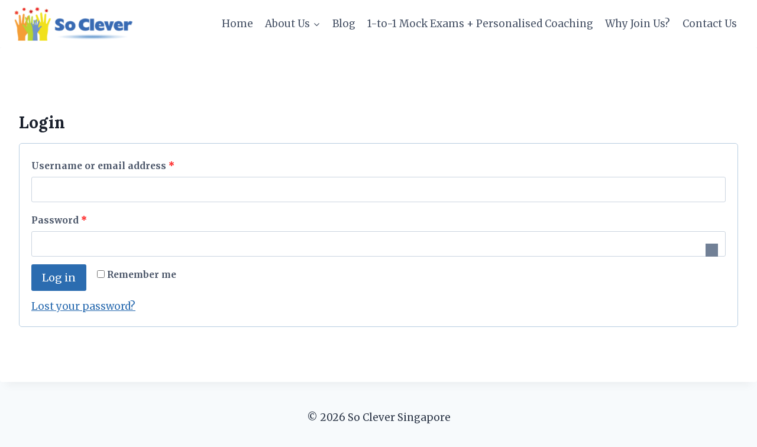

--- FILE ---
content_type: text/css
request_url: http://soclever.com.sg/wp-content/plugins/ussd-mobile-banking-payment/css/style.css?ver=6.9
body_size: 351
content:
.widefat {
  width: 100%;
  margin: 0;
  clear: both;
  border-spacing: 0;
}

.woocommerce-checkout #payment ul.payment_methods li img {
  height: 25px;
  width: auto;
}

.woocommerce-checkout #payment ul.payment_methods li img.qr-code-image {
  width: 100%;
  max-width: 400px!important;
  height: auto;
  margin-top: 25px;
  margin-bottom: 25px;

}
